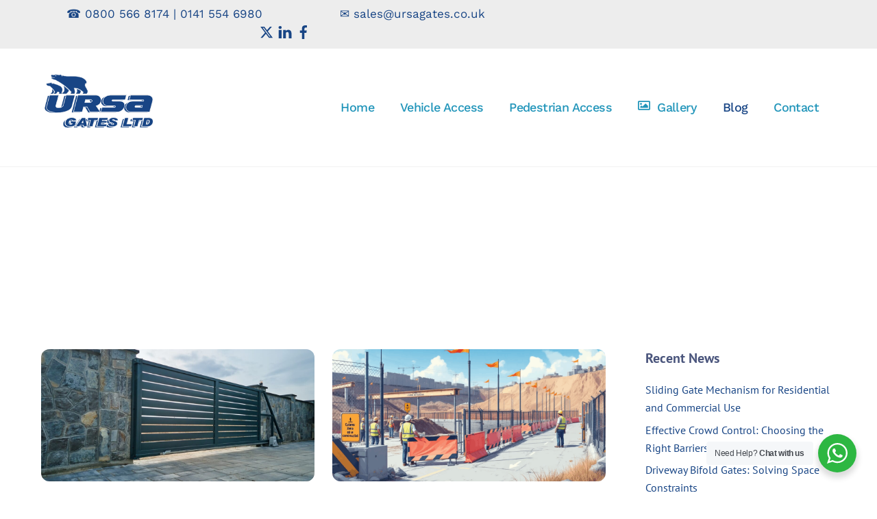

--- FILE ---
content_type: text/html; charset=UTF-8
request_url: https://www.ursagates.co.uk/Blog/?tag=6
body_size: 16679
content:
<!DOCTYPE html>
<html lang="en-GB">
<head><meta charset="UTF-8"><meta name="viewport" content="width=device-width, initial-scale=1, minimum-scale=1"><style id="tb_inline_styles" data-no-optimize="1">.tb_animation_on{overflow-x:hidden}.themify_builder .wow{visibility:hidden;animation-fill-mode:both}[data-tf-animation]{will-change:transform,opacity,visibility}.themify_builder .tf_lax_done{transition-duration:.8s;transition-timing-function:cubic-bezier(.165,.84,.44,1)}[data-sticky-active].tb_sticky_scroll_active{z-index:1}[data-sticky-active].tb_sticky_scroll_active .hide-on-stick{display:none}@media(min-width:1281px){.hide-desktop{width:0!important;height:0!important;padding:0!important;visibility:hidden!important;margin:0!important;display:table-column!important;background:0!important;content-visibility:hidden;overflow:hidden!important}}@media(min-width:769px) and (max-width:1280px){.hide-tablet_landscape{width:0!important;height:0!important;padding:0!important;visibility:hidden!important;margin:0!important;display:table-column!important;background:0!important;content-visibility:hidden;overflow:hidden!important}}@media(min-width:681px) and (max-width:768px){.hide-tablet{width:0!important;height:0!important;padding:0!important;visibility:hidden!important;margin:0!important;display:table-column!important;background:0!important;content-visibility:hidden;overflow:hidden!important}}@media(max-width:680px){.hide-mobile{width:0!important;height:0!important;padding:0!important;visibility:hidden!important;margin:0!important;display:table-column!important;background:0!important;content-visibility:hidden;overflow:hidden!important}}@media(max-width:768px){div.module-gallery-grid{--galn:var(--galt)}}@media(max-width:680px){
 .themify_map.tf_map_loaded{width:100%!important}
 .ui.builder_button,.ui.nav li a{padding:.525em 1.15em}
 .fullheight>.row_inner:not(.tb_col_count_1){min-height:0}
 div.module-gallery-grid{--galn:var(--galm);gap:8px}
 }</style><noscript><style>.themify_builder .wow,.wow .tf_lazy{visibility:visible!important}</style></noscript> <style id="tf_lazy_style" data-no-optimize="1">
 .tf_svg_lazy{
 content-visibility:auto;
 background-size:100% 25%!important;
 background-repeat:no-repeat!important;
 background-position:0 0, 0 33.4%,0 66.6%,0 100%!important;
 transition:filter .3s linear!important;
 filter:blur(25px)!important; transform:translateZ(0)
 }
 .tf_svg_lazy_loaded{
 filter:blur(0)!important
 }
 [data-lazy]:is(.module,.module_row:not(.tb_first)),.module[data-lazy] .ui,.module_row[data-lazy]:not(.tb_first):is(>.row_inner,.module_column[data-lazy],.module_subrow[data-lazy]){
 background-image:none!important
 }
 </style><noscript><style>
 .tf_svg_lazy{
 display:none!important
 }
 </style></noscript><style id="tf_lazy_common" data-no-optimize="1">
 img{
 max-width:100%;
 height:auto
 }
 :where(.tf_in_flx,.tf_flx){display:inline-flex;flex-wrap:wrap;place-items:center}
 .tf_fa,:is(em,i) tf-lottie{display:inline-block;vertical-align:middle}:is(em,i) tf-lottie{width:1.5em;height:1.5em}.tf_fa{width:1em;height:1em;stroke-width:0;stroke:currentColor;overflow:visible;fill:currentColor;pointer-events:none;text-rendering:optimizeSpeed;buffered-rendering:static}#tf_svg symbol{overflow:visible}:where(.tf_lazy){position:relative;visibility:visible;display:block;opacity:.3}.wow .tf_lazy:not(.tf_swiper-slide){visibility:hidden;opacity:1}div.tf_audio_lazy audio{visibility:hidden;height:0;display:inline}.mejs-container{visibility:visible}.tf_iframe_lazy{transition:opacity .3s ease-in-out;min-height:10px}:where(.tf_flx),.tf_swiper-wrapper{display:flex}.tf_swiper-slide{flex-shrink:0;opacity:0;width:100%;height:100%}.tf_swiper-wrapper>br,.tf_lazy.tf_swiper-wrapper .tf_lazy:after,.tf_lazy.tf_swiper-wrapper .tf_lazy:before{display:none}.tf_lazy:after,.tf_lazy:before{content:'';display:inline-block;position:absolute;width:10px!important;height:10px!important;margin:0 3px;top:50%!important;inset-inline:auto 50%!important;border-radius:100%;background-color:currentColor;visibility:visible;animation:tf-hrz-loader infinite .75s cubic-bezier(.2,.68,.18,1.08)}.tf_lazy:after{width:6px!important;height:6px!important;inset-inline:50% auto!important;margin-top:3px;animation-delay:-.4s}@keyframes tf-hrz-loader{0%,100%{transform:scale(1);opacity:1}50%{transform:scale(.1);opacity:.6}}.tf_lazy_lightbox{position:fixed;background:rgba(11,11,11,.8);color:#ccc;top:0;left:0;display:flex;align-items:center;justify-content:center;z-index:999}.tf_lazy_lightbox .tf_lazy:after,.tf_lazy_lightbox .tf_lazy:before{background:#fff}.tf_vd_lazy,tf-lottie{display:flex;flex-wrap:wrap}tf-lottie{aspect-ratio:1.777}.tf_w.tf_vd_lazy video{width:100%;height:auto;position:static;object-fit:cover}
 </style><link type="image/png" href="https://robo.snobmonkey.com/wp-content/uploads/2024/08/favicon-32x32-1.png" rel="apple-touch-icon" /><link type="image/png" href="https://robo.snobmonkey.com/wp-content/uploads/2024/08/favicon-32x32-1.png" rel="icon" /><meta name='robots' content='index, follow, max-image-preview:large, max-snippet:-1, max-video-preview:-1' /><style>img:is([sizes="auto" i], [sizes^="auto," i]) { contain-intrinsic-size: 3000px 1500px }</style><title>Blog | URSA GATES automatic electric gates glasgow</title><link rel="canonical" href="https://www.ursagates.co.uk/blog/" /><link rel="next" href="https://www.ursagates.co.uk/blog/page/2/" /><meta property="og:locale" content="en_GB" /><meta property="og:type" content="article" /><meta property="og:title" content="Blog | URSA GATES automatic electric gates glasgow" /><meta property="og:description" content="&nbsp;" /><meta property="og:url" content="https://www.ursagates.co.uk/blog/" /><meta property="og:site_name" content="URSA GATES automatic electric gates glasgow" /><meta property="og:image" content="https://www.ursagates.co.uk/wp-content/uploads/2024/07/ursa.png" /><meta property="og:image:width" content="266" /><meta property="og:image:height" content="150" /><meta property="og:image:type" content="image/png" /><meta name="twitter:card" content="summary_large_image" /><meta name="twitter:site" content="@ursagates" /><script type="application/ld+json" class="yoast-schema-graph">{"@context":"https://schema.org","@graph":[{"@type":["WebPage","CollectionPage"],"@id":"https://www.ursagates.co.uk/blog/","url":"https://www.ursagates.co.uk/blog/","name":"Blog | URSA GATES automatic electric gates glasgow","isPartOf":{"@id":"https://www.ursagates.co.uk/#website"},"datePublished":"2018-08-08T11:29:35+00:00","dateModified":"2024-09-19T11:32:42+00:00","breadcrumb":{"@id":"https://www.ursagates.co.uk/blog/#breadcrumb"},"inLanguage":"en-GB"},{"@type":"BreadcrumbList","@id":"https://www.ursagates.co.uk/blog/#breadcrumb","itemListElement":[{"@type":"ListItem","position":1,"name":"Home","item":"https://www.ursagates.co.uk/"},{"@type":"ListItem","position":2,"name":"Blog"}]},{"@type":"WebSite","@id":"https://www.ursagates.co.uk/#website","url":"https://www.ursagates.co.uk/","name":"URSA GATES LTD","description":"","publisher":{"@id":"https://www.ursagates.co.uk/#organization"},"potentialAction":[{"@type":"SearchAction","target":{"@type":"EntryPoint","urlTemplate":"https://www.ursagates.co.uk/?s={search_term_string}"},"query-input":{"@type":"PropertyValueSpecification","valueRequired":true,"valueName":"search_term_string"}}],"inLanguage":"en-GB"},{"@type":"Organization","@id":"https://www.ursagates.co.uk/#organization","name":"URSA GATES LTD","url":"https://www.ursagates.co.uk/","logo":{"@type":"ImageObject","inLanguage":"en-GB","@id":"https://www.ursagates.co.uk/#/schema/logo/image/","url":"https://www.ursagates.co.uk/wp-content/uploads/2024/07/ursa.png","contentUrl":"https://www.ursagates.co.uk/wp-content/uploads/2024/07/ursa.png","width":266,"height":150,"caption":"URSA GATES LTD"},"image":{"@id":"https://www.ursagates.co.uk/#/schema/logo/image/"},"sameAs":["https://www.facebook.com/UrsaGates/","https://x.com/ursagates","https://www.linkedin.com/company/ursa-gates/"]}]}</script><link rel="alternate" type="application/rss+xml" title="URSA GATES automatic electric gates glasgow &raquo; Feed" href="https://www.ursagates.co.uk/feed/" />
<link rel="alternate" type="application/rss+xml" title="URSA GATES automatic electric gates glasgow &raquo; Comments Feed" href="https://www.ursagates.co.uk/comments/feed/" />
<link rel="preload" href="https://www.ursagates.co.uk/wp-content/plugins/wp-whatsapp/assets/dist/css/style.css?ver=6.8.3" as="style"><link rel='stylesheet' id='nta-css-popup-css' href='https://www.ursagates.co.uk/wp-content/plugins/wp-whatsapp/assets/dist/css/style.css?ver=6.8.3' media='all' />
<style id='global-styles-inline-css'>
:root{--wp--preset--aspect-ratio--square: 1;--wp--preset--aspect-ratio--4-3: 4/3;--wp--preset--aspect-ratio--3-4: 3/4;--wp--preset--aspect-ratio--3-2: 3/2;--wp--preset--aspect-ratio--2-3: 2/3;--wp--preset--aspect-ratio--16-9: 16/9;--wp--preset--aspect-ratio--9-16: 9/16;--wp--preset--color--black: #000000;--wp--preset--color--cyan-bluish-gray: #abb8c3;--wp--preset--color--white: #ffffff;--wp--preset--color--pale-pink: #f78da7;--wp--preset--color--vivid-red: #cf2e2e;--wp--preset--color--luminous-vivid-orange: #ff6900;--wp--preset--color--luminous-vivid-amber: #fcb900;--wp--preset--color--light-green-cyan: #7bdcb5;--wp--preset--color--vivid-green-cyan: #00d084;--wp--preset--color--pale-cyan-blue: #8ed1fc;--wp--preset--color--vivid-cyan-blue: #0693e3;--wp--preset--color--vivid-purple: #9b51e0;--wp--preset--gradient--vivid-cyan-blue-to-vivid-purple: linear-gradient(135deg,rgba(6,147,227,1) 0%,rgb(155,81,224) 100%);--wp--preset--gradient--light-green-cyan-to-vivid-green-cyan: linear-gradient(135deg,rgb(122,220,180) 0%,rgb(0,208,130) 100%);--wp--preset--gradient--luminous-vivid-amber-to-luminous-vivid-orange: linear-gradient(135deg,rgba(252,185,0,1) 0%,rgba(255,105,0,1) 100%);--wp--preset--gradient--luminous-vivid-orange-to-vivid-red: linear-gradient(135deg,rgba(255,105,0,1) 0%,rgb(207,46,46) 100%);--wp--preset--gradient--very-light-gray-to-cyan-bluish-gray: linear-gradient(135deg,rgb(238,238,238) 0%,rgb(169,184,195) 100%);--wp--preset--gradient--cool-to-warm-spectrum: linear-gradient(135deg,rgb(74,234,220) 0%,rgb(151,120,209) 20%,rgb(207,42,186) 40%,rgb(238,44,130) 60%,rgb(251,105,98) 80%,rgb(254,248,76) 100%);--wp--preset--gradient--blush-light-purple: linear-gradient(135deg,rgb(255,206,236) 0%,rgb(152,150,240) 100%);--wp--preset--gradient--blush-bordeaux: linear-gradient(135deg,rgb(254,205,165) 0%,rgb(254,45,45) 50%,rgb(107,0,62) 100%);--wp--preset--gradient--luminous-dusk: linear-gradient(135deg,rgb(255,203,112) 0%,rgb(199,81,192) 50%,rgb(65,88,208) 100%);--wp--preset--gradient--pale-ocean: linear-gradient(135deg,rgb(255,245,203) 0%,rgb(182,227,212) 50%,rgb(51,167,181) 100%);--wp--preset--gradient--electric-grass: linear-gradient(135deg,rgb(202,248,128) 0%,rgb(113,206,126) 100%);--wp--preset--gradient--midnight: linear-gradient(135deg,rgb(2,3,129) 0%,rgb(40,116,252) 100%);--wp--preset--font-size--small: 13px;--wp--preset--font-size--medium: clamp(14px, 0.875rem + ((1vw - 3.2px) * 0.469), 20px);--wp--preset--font-size--large: clamp(22.041px, 1.378rem + ((1vw - 3.2px) * 1.091), 36px);--wp--preset--font-size--x-large: clamp(25.014px, 1.563rem + ((1vw - 3.2px) * 1.327), 42px);--wp--preset--font-family--system-font: -apple-system,BlinkMacSystemFont,"Segoe UI",Roboto,Oxygen-Sans,Ubuntu,Cantarell,"Helvetica Neue",sans-serif;--wp--preset--spacing--20: 0.44rem;--wp--preset--spacing--30: 0.67rem;--wp--preset--spacing--40: 1rem;--wp--preset--spacing--50: 1.5rem;--wp--preset--spacing--60: 2.25rem;--wp--preset--spacing--70: 3.38rem;--wp--preset--spacing--80: 5.06rem;--wp--preset--shadow--natural: 6px 6px 9px rgba(0, 0, 0, 0.2);--wp--preset--shadow--deep: 12px 12px 50px rgba(0, 0, 0, 0.4);--wp--preset--shadow--sharp: 6px 6px 0px rgba(0, 0, 0, 0.2);--wp--preset--shadow--outlined: 6px 6px 0px -3px rgba(255, 255, 255, 1), 6px 6px rgba(0, 0, 0, 1);--wp--preset--shadow--crisp: 6px 6px 0px rgba(0, 0, 0, 1);}:where(body) { margin: 0; }.wp-site-blocks > .alignleft { float: left; margin-right: 2em; }.wp-site-blocks > .alignright { float: right; margin-left: 2em; }.wp-site-blocks > .aligncenter { justify-content: center; margin-left: auto; margin-right: auto; }:where(.wp-site-blocks) > * { margin-block-start: 24px; margin-block-end: 0; }:where(.wp-site-blocks) > :first-child { margin-block-start: 0; }:where(.wp-site-blocks) > :last-child { margin-block-end: 0; }:root { --wp--style--block-gap: 24px; }:root :where(.is-layout-flow) > :first-child{margin-block-start: 0;}:root :where(.is-layout-flow) > :last-child{margin-block-end: 0;}:root :where(.is-layout-flow) > *{margin-block-start: 24px;margin-block-end: 0;}:root :where(.is-layout-constrained) > :first-child{margin-block-start: 0;}:root :where(.is-layout-constrained) > :last-child{margin-block-end: 0;}:root :where(.is-layout-constrained) > *{margin-block-start: 24px;margin-block-end: 0;}:root :where(.is-layout-flex){gap: 24px;}:root :where(.is-layout-grid){gap: 24px;}.is-layout-flow > .alignleft{float: left;margin-inline-start: 0;margin-inline-end: 2em;}.is-layout-flow > .alignright{float: right;margin-inline-start: 2em;margin-inline-end: 0;}.is-layout-flow > .aligncenter{margin-left: auto !important;margin-right: auto !important;}.is-layout-constrained > .alignleft{float: left;margin-inline-start: 0;margin-inline-end: 2em;}.is-layout-constrained > .alignright{float: right;margin-inline-start: 2em;margin-inline-end: 0;}.is-layout-constrained > .aligncenter{margin-left: auto !important;margin-right: auto !important;}.is-layout-constrained > :where(:not(.alignleft):not(.alignright):not(.alignfull)){margin-left: auto !important;margin-right: auto !important;}body .is-layout-flex{display: flex;}.is-layout-flex{flex-wrap: wrap;align-items: center;}.is-layout-flex > :is(*, div){margin: 0;}body .is-layout-grid{display: grid;}.is-layout-grid > :is(*, div){margin: 0;}body{font-family: var(--wp--preset--font-family--system-font);font-size: var(--wp--preset--font-size--medium);line-height: 1.6;padding-top: 0px;padding-right: 0px;padding-bottom: 0px;padding-left: 0px;}a:where(:not(.wp-element-button)){text-decoration: underline;}:root :where(.wp-element-button, .wp-block-button__link){background-color: #32373c;border-width: 0;color: #fff;font-family: inherit;font-size: inherit;line-height: inherit;padding: calc(0.667em + 2px) calc(1.333em + 2px);text-decoration: none;}.has-black-color{color: var(--wp--preset--color--black) !important;}.has-cyan-bluish-gray-color{color: var(--wp--preset--color--cyan-bluish-gray) !important;}.has-white-color{color: var(--wp--preset--color--white) !important;}.has-pale-pink-color{color: var(--wp--preset--color--pale-pink) !important;}.has-vivid-red-color{color: var(--wp--preset--color--vivid-red) !important;}.has-luminous-vivid-orange-color{color: var(--wp--preset--color--luminous-vivid-orange) !important;}.has-luminous-vivid-amber-color{color: var(--wp--preset--color--luminous-vivid-amber) !important;}.has-light-green-cyan-color{color: var(--wp--preset--color--light-green-cyan) !important;}.has-vivid-green-cyan-color{color: var(--wp--preset--color--vivid-green-cyan) !important;}.has-pale-cyan-blue-color{color: var(--wp--preset--color--pale-cyan-blue) !important;}.has-vivid-cyan-blue-color{color: var(--wp--preset--color--vivid-cyan-blue) !important;}.has-vivid-purple-color{color: var(--wp--preset--color--vivid-purple) !important;}.has-black-background-color{background-color: var(--wp--preset--color--black) !important;}.has-cyan-bluish-gray-background-color{background-color: var(--wp--preset--color--cyan-bluish-gray) !important;}.has-white-background-color{background-color: var(--wp--preset--color--white) !important;}.has-pale-pink-background-color{background-color: var(--wp--preset--color--pale-pink) !important;}.has-vivid-red-background-color{background-color: var(--wp--preset--color--vivid-red) !important;}.has-luminous-vivid-orange-background-color{background-color: var(--wp--preset--color--luminous-vivid-orange) !important;}.has-luminous-vivid-amber-background-color{background-color: var(--wp--preset--color--luminous-vivid-amber) !important;}.has-light-green-cyan-background-color{background-color: var(--wp--preset--color--light-green-cyan) !important;}.has-vivid-green-cyan-background-color{background-color: var(--wp--preset--color--vivid-green-cyan) !important;}.has-pale-cyan-blue-background-color{background-color: var(--wp--preset--color--pale-cyan-blue) !important;}.has-vivid-cyan-blue-background-color{background-color: var(--wp--preset--color--vivid-cyan-blue) !important;}.has-vivid-purple-background-color{background-color: var(--wp--preset--color--vivid-purple) !important;}.has-black-border-color{border-color: var(--wp--preset--color--black) !important;}.has-cyan-bluish-gray-border-color{border-color: var(--wp--preset--color--cyan-bluish-gray) !important;}.has-white-border-color{border-color: var(--wp--preset--color--white) !important;}.has-pale-pink-border-color{border-color: var(--wp--preset--color--pale-pink) !important;}.has-vivid-red-border-color{border-color: var(--wp--preset--color--vivid-red) !important;}.has-luminous-vivid-orange-border-color{border-color: var(--wp--preset--color--luminous-vivid-orange) !important;}.has-luminous-vivid-amber-border-color{border-color: var(--wp--preset--color--luminous-vivid-amber) !important;}.has-light-green-cyan-border-color{border-color: var(--wp--preset--color--light-green-cyan) !important;}.has-vivid-green-cyan-border-color{border-color: var(--wp--preset--color--vivid-green-cyan) !important;}.has-pale-cyan-blue-border-color{border-color: var(--wp--preset--color--pale-cyan-blue) !important;}.has-vivid-cyan-blue-border-color{border-color: var(--wp--preset--color--vivid-cyan-blue) !important;}.has-vivid-purple-border-color{border-color: var(--wp--preset--color--vivid-purple) !important;}.has-vivid-cyan-blue-to-vivid-purple-gradient-background{background: var(--wp--preset--gradient--vivid-cyan-blue-to-vivid-purple) !important;}.has-light-green-cyan-to-vivid-green-cyan-gradient-background{background: var(--wp--preset--gradient--light-green-cyan-to-vivid-green-cyan) !important;}.has-luminous-vivid-amber-to-luminous-vivid-orange-gradient-background{background: var(--wp--preset--gradient--luminous-vivid-amber-to-luminous-vivid-orange) !important;}.has-luminous-vivid-orange-to-vivid-red-gradient-background{background: var(--wp--preset--gradient--luminous-vivid-orange-to-vivid-red) !important;}.has-very-light-gray-to-cyan-bluish-gray-gradient-background{background: var(--wp--preset--gradient--very-light-gray-to-cyan-bluish-gray) !important;}.has-cool-to-warm-spectrum-gradient-background{background: var(--wp--preset--gradient--cool-to-warm-spectrum) !important;}.has-blush-light-purple-gradient-background{background: var(--wp--preset--gradient--blush-light-purple) !important;}.has-blush-bordeaux-gradient-background{background: var(--wp--preset--gradient--blush-bordeaux) !important;}.has-luminous-dusk-gradient-background{background: var(--wp--preset--gradient--luminous-dusk) !important;}.has-pale-ocean-gradient-background{background: var(--wp--preset--gradient--pale-ocean) !important;}.has-electric-grass-gradient-background{background: var(--wp--preset--gradient--electric-grass) !important;}.has-midnight-gradient-background{background: var(--wp--preset--gradient--midnight) !important;}.has-small-font-size{font-size: var(--wp--preset--font-size--small) !important;}.has-medium-font-size{font-size: var(--wp--preset--font-size--medium) !important;}.has-large-font-size{font-size: var(--wp--preset--font-size--large) !important;}.has-x-large-font-size{font-size: var(--wp--preset--font-size--x-large) !important;}.has-system-font-font-family{font-family: var(--wp--preset--font-family--system-font) !important;}
:root :where(.wp-block-pullquote){font-size: clamp(0.984em, 0.984rem + ((1vw - 0.2em) * 0.645), 1.5em);line-height: 1.6;}
</style>
<script src="https://www.ursagates.co.uk/wp-includes/js/jquery/jquery.min.js?ver=3.7.1" id="jquery-core-js"></script>
<script src="https://www.ursagates.co.uk/wp-includes/js/jquery/jquery-migrate.min.js?ver=3.4.1" id="jquery-migrate-js"></script>
<link rel="https://api.w.org/" href="https://www.ursagates.co.uk/wp-json/" /><link rel="EditURI" type="application/rsd+xml" title="RSD" href="https://www.ursagates.co.uk/xmlrpc.php?rsd" />
<meta name="generator" content="WordPress 6.8.3" /><script>(function(w,d,s,l,i){w[l]=w[l]||[];w[l].push({'gtm.start':
new Date().getTime(),event:'gtm.js'});var f=d.getElementsByTagName(s)[0],
j=d.createElement(s),dl=l!='dataLayer'?'&l='+l:'';j.async=true;j.src=
'https://www.googletagmanager.com/gtm.js?id='+i+dl;f.parentNode.insertBefore(j,f);
})(window,document,'script','dataLayer','GTM-KSDH4CBS');</script><style>@keyframes themifyAnimatedBG{
 0%{background-color:#33baab}100%{background-color:#e33b9e}50%{background-color:#4961d7}33.3%{background-color:#2ea85c}25%{background-color:#2bb8ed}20%{background-color:#dd5135}
 }
 .module_row.animated-bg{
 animation:themifyAnimatedBG 30000ms infinite alternate
 }</style><link rel="prefetch" href="https://www.ursagates.co.uk/wp-content/themes/themify-ultra/js/themify-script.js?ver=8.0.6" as="script" fetchpriority="low"><link rel="prefetch" href="https://www.ursagates.co.uk/wp-content/themes/themify-ultra/themify/js/modules/themify-sidemenu.js?ver=8.1.8" as="script" fetchpriority="low"><link rel="preload" href="https://www.ursagates.co.uk/wp-content/uploads/2024/07/ursa.png" as="image"><link rel="prefetch" href="https://www.ursagates.co.uk/wp-content/themes/themify-ultra/themify/js/modules/isotop.js?ver=8.1.8" as="script" fetchpriority="low"><style id="tf_gf_fonts_style">@font-face{font-family:'PT Sans';font-style:italic;font-display:swap;src:url(https://fonts.gstatic.com/s/ptsans/v17/jizYRExUiTo99u79D0e0ysmIEDQ.woff2) format('woff2');unicode-range:U+0460-052F,U+1C80-1C8A,U+20B4,U+2DE0-2DFF,U+A640-A69F,U+FE2E-FE2F;}@font-face{font-family:'PT Sans';font-style:italic;font-display:swap;src:url(https://fonts.gstatic.com/s/ptsans/v17/jizYRExUiTo99u79D0e0w8mIEDQ.woff2) format('woff2');unicode-range:U+0301,U+0400-045F,U+0490-0491,U+04B0-04B1,U+2116;}@font-face{font-family:'PT Sans';font-style:italic;font-display:swap;src:url(https://fonts.gstatic.com/s/ptsans/v17/jizYRExUiTo99u79D0e0ycmIEDQ.woff2) format('woff2');unicode-range:U+0100-02BA,U+02BD-02C5,U+02C7-02CC,U+02CE-02D7,U+02DD-02FF,U+0304,U+0308,U+0329,U+1D00-1DBF,U+1E00-1E9F,U+1EF2-1EFF,U+2020,U+20A0-20AB,U+20AD-20C0,U+2113,U+2C60-2C7F,U+A720-A7FF;}@font-face{font-family:'PT Sans';font-style:italic;font-display:swap;src:url(https://fonts.gstatic.com/s/ptsans/v17/jizYRExUiTo99u79D0e0x8mI.woff2) format('woff2');unicode-range:U+0000-00FF,U+0131,U+0152-0153,U+02BB-02BC,U+02C6,U+02DA,U+02DC,U+0304,U+0308,U+0329,U+2000-206F,U+20AC,U+2122,U+2191,U+2193,U+2212,U+2215,U+FEFF,U+FFFD;}@font-face{font-family:'PT Sans';font-style:italic;font-weight:700;font-display:swap;src:url(https://fonts.gstatic.com/s/ptsans/v17/jizdRExUiTo99u79D0e8fOydIhUdwzM.woff2) format('woff2');unicode-range:U+0460-052F,U+1C80-1C8A,U+20B4,U+2DE0-2DFF,U+A640-A69F,U+FE2E-FE2F;}@font-face{font-family:'PT Sans';font-style:italic;font-weight:700;font-display:swap;src:url(https://fonts.gstatic.com/s/ptsans/v17/jizdRExUiTo99u79D0e8fOydKxUdwzM.woff2) format('woff2');unicode-range:U+0301,U+0400-045F,U+0490-0491,U+04B0-04B1,U+2116;}@font-face{font-family:'PT Sans';font-style:italic;font-weight:700;font-display:swap;src:url(https://fonts.gstatic.com/s/ptsans/v17/jizdRExUiTo99u79D0e8fOydIRUdwzM.woff2) format('woff2');unicode-range:U+0100-02BA,U+02BD-02C5,U+02C7-02CC,U+02CE-02D7,U+02DD-02FF,U+0304,U+0308,U+0329,U+1D00-1DBF,U+1E00-1E9F,U+1EF2-1EFF,U+2020,U+20A0-20AB,U+20AD-20C0,U+2113,U+2C60-2C7F,U+A720-A7FF;}@font-face{font-family:'PT Sans';font-style:italic;font-weight:700;font-display:swap;src:url(https://fonts.gstatic.com/s/ptsans/v17/jizdRExUiTo99u79D0e8fOydLxUd.woff2) format('woff2');unicode-range:U+0000-00FF,U+0131,U+0152-0153,U+02BB-02BC,U+02C6,U+02DA,U+02DC,U+0304,U+0308,U+0329,U+2000-206F,U+20AC,U+2122,U+2191,U+2193,U+2212,U+2215,U+FEFF,U+FFFD;}@font-face{font-family:'PT Sans';font-display:swap;src:url(https://fonts.gstatic.com/s/ptsans/v17/jizaRExUiTo99u79D0-ExdGM.woff2) format('woff2');unicode-range:U+0460-052F,U+1C80-1C8A,U+20B4,U+2DE0-2DFF,U+A640-A69F,U+FE2E-FE2F;}@font-face{font-family:'PT Sans';font-display:swap;src:url(https://fonts.gstatic.com/s/ptsans/v17/jizaRExUiTo99u79D0aExdGM.woff2) format('woff2');unicode-range:U+0301,U+0400-045F,U+0490-0491,U+04B0-04B1,U+2116;}@font-face{font-family:'PT Sans';font-display:swap;src:url(https://fonts.gstatic.com/s/ptsans/v17/jizaRExUiTo99u79D0yExdGM.woff2) format('woff2');unicode-range:U+0100-02BA,U+02BD-02C5,U+02C7-02CC,U+02CE-02D7,U+02DD-02FF,U+0304,U+0308,U+0329,U+1D00-1DBF,U+1E00-1E9F,U+1EF2-1EFF,U+2020,U+20A0-20AB,U+20AD-20C0,U+2113,U+2C60-2C7F,U+A720-A7FF;}@font-face{font-family:'PT Sans';font-display:swap;src:url(https://fonts.gstatic.com/s/ptsans/v17/jizaRExUiTo99u79D0KExQ.woff2) format('woff2');unicode-range:U+0000-00FF,U+0131,U+0152-0153,U+02BB-02BC,U+02C6,U+02DA,U+02DC,U+0304,U+0308,U+0329,U+2000-206F,U+20AC,U+2122,U+2191,U+2193,U+2212,U+2215,U+FEFF,U+FFFD;}@font-face{font-family:'PT Sans';font-weight:700;font-display:swap;src:url(https://fonts.gstatic.com/s/ptsans/v17/jizfRExUiTo99u79B_mh0OOtLQ0Z.woff2) format('woff2');unicode-range:U+0460-052F,U+1C80-1C8A,U+20B4,U+2DE0-2DFF,U+A640-A69F,U+FE2E-FE2F;}@font-face{font-family:'PT Sans';font-weight:700;font-display:swap;src:url(https://fonts.gstatic.com/s/ptsans/v17/jizfRExUiTo99u79B_mh0OqtLQ0Z.woff2) format('woff2');unicode-range:U+0301,U+0400-045F,U+0490-0491,U+04B0-04B1,U+2116;}@font-face{font-family:'PT Sans';font-weight:700;font-display:swap;src:url(https://fonts.gstatic.com/s/ptsans/v17/jizfRExUiTo99u79B_mh0OCtLQ0Z.woff2) format('woff2');unicode-range:U+0100-02BA,U+02BD-02C5,U+02C7-02CC,U+02CE-02D7,U+02DD-02FF,U+0304,U+0308,U+0329,U+1D00-1DBF,U+1E00-1E9F,U+1EF2-1EFF,U+2020,U+20A0-20AB,U+20AD-20C0,U+2113,U+2C60-2C7F,U+A720-A7FF;}@font-face{font-family:'PT Sans';font-weight:700;font-display:swap;src:url(https://fonts.gstatic.com/s/ptsans/v17/jizfRExUiTo99u79B_mh0O6tLQ.woff2) format('woff2');unicode-range:U+0000-00FF,U+0131,U+0152-0153,U+02BB-02BC,U+02C6,U+02DA,U+02DC,U+0304,U+0308,U+0329,U+2000-206F,U+20AC,U+2122,U+2191,U+2193,U+2212,U+2215,U+FEFF,U+FFFD;}@font-face{font-family:'Work Sans';font-style:italic;font-display:swap;src:url(https://fonts.gstatic.com/s/worksans/v23/QGYqz_wNahGAdqQ43Rh_eZDkv_1w4A.woff2) format('woff2');unicode-range:U+0102-0103,U+0110-0111,U+0128-0129,U+0168-0169,U+01A0-01A1,U+01AF-01B0,U+0300-0301,U+0303-0304,U+0308-0309,U+0323,U+0329,U+1EA0-1EF9,U+20AB;}@font-face{font-family:'Work Sans';font-style:italic;font-display:swap;src:url(https://fonts.gstatic.com/s/worksans/v23/QGYqz_wNahGAdqQ43Rh_eZDlv_1w4A.woff2) format('woff2');unicode-range:U+0100-02BA,U+02BD-02C5,U+02C7-02CC,U+02CE-02D7,U+02DD-02FF,U+0304,U+0308,U+0329,U+1D00-1DBF,U+1E00-1E9F,U+1EF2-1EFF,U+2020,U+20A0-20AB,U+20AD-20C0,U+2113,U+2C60-2C7F,U+A720-A7FF;}@font-face{font-family:'Work Sans';font-style:italic;font-display:swap;src:url(https://fonts.gstatic.com/s/worksans/v23/QGYqz_wNahGAdqQ43Rh_eZDrv_0.woff2) format('woff2');unicode-range:U+0000-00FF,U+0131,U+0152-0153,U+02BB-02BC,U+02C6,U+02DA,U+02DC,U+0304,U+0308,U+0329,U+2000-206F,U+20AC,U+2122,U+2191,U+2193,U+2212,U+2215,U+FEFF,U+FFFD;}@font-face{font-family:'Work Sans';font-style:italic;font-weight:500;font-display:swap;src:url(https://fonts.gstatic.com/s/worksans/v23/QGYqz_wNahGAdqQ43Rh_eZDkv_1w4A.woff2) format('woff2');unicode-range:U+0102-0103,U+0110-0111,U+0128-0129,U+0168-0169,U+01A0-01A1,U+01AF-01B0,U+0300-0301,U+0303-0304,U+0308-0309,U+0323,U+0329,U+1EA0-1EF9,U+20AB;}@font-face{font-family:'Work Sans';font-style:italic;font-weight:500;font-display:swap;src:url(https://fonts.gstatic.com/s/worksans/v23/QGYqz_wNahGAdqQ43Rh_eZDlv_1w4A.woff2) format('woff2');unicode-range:U+0100-02BA,U+02BD-02C5,U+02C7-02CC,U+02CE-02D7,U+02DD-02FF,U+0304,U+0308,U+0329,U+1D00-1DBF,U+1E00-1E9F,U+1EF2-1EFF,U+2020,U+20A0-20AB,U+20AD-20C0,U+2113,U+2C60-2C7F,U+A720-A7FF;}@font-face{font-family:'Work Sans';font-style:italic;font-weight:500;font-display:swap;src:url(https://fonts.gstatic.com/s/worksans/v23/QGYqz_wNahGAdqQ43Rh_eZDrv_0.woff2) format('woff2');unicode-range:U+0000-00FF,U+0131,U+0152-0153,U+02BB-02BC,U+02C6,U+02DA,U+02DC,U+0304,U+0308,U+0329,U+2000-206F,U+20AC,U+2122,U+2191,U+2193,U+2212,U+2215,U+FEFF,U+FFFD;}@font-face{font-family:'Work Sans';font-display:swap;src:url(https://fonts.gstatic.com/s/worksans/v23/QGYsz_wNahGAdqQ43Rh_c6Dpp_k.woff2) format('woff2');unicode-range:U+0102-0103,U+0110-0111,U+0128-0129,U+0168-0169,U+01A0-01A1,U+01AF-01B0,U+0300-0301,U+0303-0304,U+0308-0309,U+0323,U+0329,U+1EA0-1EF9,U+20AB;}@font-face{font-family:'Work Sans';font-display:swap;src:url(https://fonts.gstatic.com/s/worksans/v23/QGYsz_wNahGAdqQ43Rh_cqDpp_k.woff2) format('woff2');unicode-range:U+0100-02BA,U+02BD-02C5,U+02C7-02CC,U+02CE-02D7,U+02DD-02FF,U+0304,U+0308,U+0329,U+1D00-1DBF,U+1E00-1E9F,U+1EF2-1EFF,U+2020,U+20A0-20AB,U+20AD-20C0,U+2113,U+2C60-2C7F,U+A720-A7FF;}@font-face{font-family:'Work Sans';font-display:swap;src:url(https://fonts.gstatic.com/s/worksans/v23/QGYsz_wNahGAdqQ43Rh_fKDp.woff2) format('woff2');unicode-range:U+0000-00FF,U+0131,U+0152-0153,U+02BB-02BC,U+02C6,U+02DA,U+02DC,U+0304,U+0308,U+0329,U+2000-206F,U+20AC,U+2122,U+2191,U+2193,U+2212,U+2215,U+FEFF,U+FFFD;}@font-face{font-family:'Work Sans';font-weight:500;font-display:swap;src:url(https://fonts.gstatic.com/s/worksans/v23/QGYsz_wNahGAdqQ43Rh_c6Dpp_k.woff2) format('woff2');unicode-range:U+0102-0103,U+0110-0111,U+0128-0129,U+0168-0169,U+01A0-01A1,U+01AF-01B0,U+0300-0301,U+0303-0304,U+0308-0309,U+0323,U+0329,U+1EA0-1EF9,U+20AB;}@font-face{font-family:'Work Sans';font-weight:500;font-display:swap;src:url(https://fonts.gstatic.com/s/worksans/v23/QGYsz_wNahGAdqQ43Rh_cqDpp_k.woff2) format('woff2');unicode-range:U+0100-02BA,U+02BD-02C5,U+02C7-02CC,U+02CE-02D7,U+02DD-02FF,U+0304,U+0308,U+0329,U+1D00-1DBF,U+1E00-1E9F,U+1EF2-1EFF,U+2020,U+20A0-20AB,U+20AD-20C0,U+2113,U+2C60-2C7F,U+A720-A7FF;}@font-face{font-family:'Work Sans';font-weight:500;font-display:swap;src:url(https://fonts.gstatic.com/s/worksans/v23/QGYsz_wNahGAdqQ43Rh_fKDp.woff2) format('woff2');unicode-range:U+0000-00FF,U+0131,U+0152-0153,U+02BB-02BC,U+02C6,U+02DA,U+02DC,U+0304,U+0308,U+0329,U+2000-206F,U+20AC,U+2122,U+2191,U+2193,U+2212,U+2215,U+FEFF,U+FFFD;}</style><link rel="preload" fetchpriority="high" href="https://www.ursagates.co.uk/wp-content/uploads/themify-concate/2107522719/themify-3649823139.css" as="style"><link fetchpriority="high" id="themify_concate-css" rel="stylesheet" href="https://www.ursagates.co.uk/wp-content/uploads/themify-concate/2107522719/themify-3649823139.css"><link rel="preconnect" href="https://www.google-analytics.com"></head>
<body class="blog wp-theme-themify-ultra wp-child-theme-themify-ultra-child skin-education sidebar1 default_width tb_animation_on ready-view header-top-widgets fixed-header-enabled footer-left-col tagline-off search-off sidemenu-active">
<a class="screen-reader-text skip-to-content" href="#content">Skip to content</a><svg id="tf_svg" style="display:none"><defs><symbol id="tf-fab-x-twitter" viewBox="0 0 512 512"><path d="M389.2 48h70.6L305.6 224.2 487 464H345L233.7 318.6 106.5 464H35.8L200.7 275.5 26.8 48H172.4L272.9 180.9 389.2 48zM364.4 421.8h39.1L151.1 88h-42L364.4 421.8z"/></symbol><symbol id="tf-ti-linkedin" viewBox="0 0 32 32"><path d="M1.3 11v19.4h6.5V10.9H1.3zm3.3-9.4c2.2 0 3.6 1.5 3.6 3.3S6.8 8.3 4.6 8.3h-.1C2.3 8.3.9 6.8.9 5s1.5-3.3 3.7-3.3zm19 8.9c4.3 0 7.5 2.8 7.5 8.7v11.2h-6.5V20c0-2.6-1-4.4-3.3-4.4-1.7 0-2.8 1.2-3.3 2.3l-.2 1.7v10.8h-6.4V10.9h6.4v2.9a6.3 6.3 0 0 1 5.8-3.3z"/></symbol><symbol id="tf-fab-facebook" viewBox="0 0 17 32"><path d="M13.5 5.31q-1.13 0-1.78.38t-.85.94-.18 1.43V12H16l-.75 5.69h-4.56V32H4.8V17.7H0V12h4.8V7.5q0-3.56 2-5.53T12.13 0q2.68 0 4.37.25v5.06h-3z"/></symbol><symbol id="tf-far-photo" viewBox="0 0 32 32"><path d="M29 4q1.25 0 2.13.88T32 7v18q0 1.25-.88 2.13T29 28H3q-1.25 0-2.13-.88T0 25V7q0-1.25.88-2.13T3 4h26zm-.38 21q.38 0 .38-.38V7.38Q29 7 28.62 7H3.38Q3 7 3 7.38v17.25q0 .37.38.37h25.25zM8 9.5q1.06 0 1.78.72T10.5 12t-.72 1.78T8 14.5t-1.78-.72T5.5 12t.72-1.78T8 9.5zM6 22v-3l2.5-2.5q.5-.5 1 0L12 19l7.5-7.5q.5-.5 1 0L26 17v5H6z"/></symbol></defs></svg><script> </script><div id="pagewrap" class="tf_box hfeed site"><div id="headerwrap" class=' tf_box'><div class="header-widget-full tf_clearfix"><div class="header-widget tf_clear tf_clearfix"><div class="header-widget-inner tf_scrollbar tf_clearfix"><div class="col3-1 first tf_box tf_float"><div id="custom_html-3" class="widget_text widget widget_custom_html"><div class="textwidget custom-html-widget">&#9742; <a href="tel:08005668174">0800 566 8174</a> | <a href="tel:01415546980">0141 554 6980</a></div></div></div><div class="col3-1 tf_box tf_float"><div id="custom_html-4" class="widget_text widget widget_custom_html"><div class="textwidget custom-html-widget">&#x2709; <a href="mailto:sales@ursagates.co.uk">sales@ursagates.co.uk</a></div></div></div><div class="col3-1 tf_box tf_float"><div id="themify-social-links-3" class="widget themify-social-links"><ul class="social-links horizontal"><li class="social-link-item twitter font-icon icon-medium"><a href="https://x.com/ursagates" aria-label="twitter" ><em style="color:#184585;"><svg aria-label="Twitter" class="tf_fa tf-fab-x-twitter" role="img"><use href="#tf-fab-x-twitter"></use></svg></em> </a></li><li class="social-link-item linkedin font-icon icon-medium"><a href="https://www.linkedin.com/company/ursa-gates" aria-label="linkedin" ><em style="color:#184585;"><svg aria-label="LinkedIn" class="tf_fa tf-ti-linkedin" role="img"><use href="#tf-ti-linkedin"></use></svg></em> </a></li><li class="social-link-item facebook font-icon icon-medium"><a href="https://www.facebook.com/UrsaGates/" aria-label="facebook" ><em style="color:#184585;"><svg aria-label="Facebook" class="tf_fa tf-fab-facebook" role="img"><use href="#tf-fab-facebook"></use></svg></em> </a></li></ul></div></div></div></div></div> <div class="header-icons tf_hide"><a id="menu-icon" class="tf_inline_b tf_text_dec" href="#mobile-menu" aria-label="Menu"><span class="menu-icon-inner tf_inline_b tf_vmiddle tf_overflow"></span><span class="screen-reader-text">Menu</span></a> </div><header id="header" class="tf_box pagewidth tf_clearfix" itemscope="itemscope" itemtype="https://schema.org/WPHeader"><div class="header-bar tf_box"> <div id="site-logo"><a href="https://www.ursagates.co.uk" title="URSA GATES automatic electric gates glasgow"><img src="https://www.ursagates.co.uk/wp-content/uploads/2024/07/ursa.png" alt="URSA GATES automatic electric gates glasgow" class="site-logo-image" width="170" data-tf-not-load="1" fetchpriority="high"></a></div></div><div id="mobile-menu" class="sidemenu sidemenu-off tf_scrollbar"><div class="navbar-wrapper tf_clearfix"><div class="social-widget tf_inline_b tf_vmiddle"> </div><nav id="main-nav-wrap" itemscope="itemscope" itemtype="https://schema.org/SiteNavigationElement"><ul id="main-nav" class="main-nav tf_clearfix tf_box"><li id="menu-item-94" class="menu-item-page-34 menu-item menu-item-type-post_type menu-item-object-page menu-item-home menu-item-94"><a href="https://www.ursagates.co.uk/">Home</a> </li>
<li id="menu-item-296" class="menu-item-page-44 menu-item menu-item-type-post_type menu-item-object-page menu-item-has-children has-sub-menu menu-item-296" aria-haspopup="true"><a href="https://www.ursagates.co.uk/vehicle-access/">Vehicle Access<span class="child-arrow"></span></a> <ul class="sub-menu"><li id="menu-item-1500" class="menu-item-page-532 menu-item menu-item-type-post_type menu-item-object-page menu-item-1500 menu-page-532-parent-296"><a href="https://www.ursagates.co.uk/bi-folding-gates/">Bi-Folding Gates</a> </li>
<li id="menu-item-959" class="menu-item-page-885 menu-item menu-item-type-post_type menu-item-object-page menu-item-959 menu-page-885-parent-296"><a href="https://www.ursagates.co.uk/security-swing-gates/">Swing Gates</a> </li>
<li id="menu-item-1503" class="menu-item-page-569 menu-item menu-item-type-post_type menu-item-object-page menu-item-1503 menu-page-569-parent-296"><a href="https://www.ursagates.co.uk/telescopic-electric-sliding-gates/">Electric Sliding Gates</a> </li>
<li id="menu-item-1502" class="menu-item-page-586 menu-item menu-item-type-post_type menu-item-object-page menu-item-1502 menu-page-586-parent-296"><a href="https://www.ursagates.co.uk/traffic-barriers/">Traffic Barriers</a> </li>
<li id="menu-item-1501" class="menu-item-page-789 menu-item menu-item-type-post_type menu-item-object-page menu-item-1501 menu-page-789-parent-296"><a href="https://www.ursagates.co.uk/traffic-bollards-and-blockers/">Traffic Bollards &#038; Blockers</a> </li>
</ul></li>
<li id="menu-item-295" class="menu-item-page-280 menu-item menu-item-type-post_type menu-item-object-page menu-item-has-children has-sub-menu menu-item-295" aria-haspopup="true"><a href="https://www.ursagates.co.uk/pedestrian-access/">Pedestrian Access<span class="child-arrow"></span></a> <ul class="sub-menu"><li id="menu-item-876" class="menu-item-page-700 menu-item menu-item-type-post_type menu-item-object-page menu-item-876 menu-page-700-parent-295"><a href="https://www.ursagates.co.uk/security-turnstiles/">Turnstiles</a> </li>
<li id="menu-item-875" class="menu-item-page-808 menu-item menu-item-type-post_type menu-item-object-page menu-item-875 menu-page-808-parent-295"><a href="https://www.ursagates.co.uk/speed-gates/">Speed Gates</a> </li>
<li id="menu-item-874" class="menu-item-page-836 menu-item menu-item-type-post_type menu-item-object-page menu-item-874 menu-page-836-parent-295"><a href="https://www.ursagates.co.uk/paddle-gates/">Paddle Gates</a> </li>
<li id="menu-item-1001" class="menu-item-page-965 menu-item menu-item-type-post_type menu-item-object-page menu-item-1001 menu-page-965-parent-295"><a href="https://www.ursagates.co.uk/dda-wide-access-p-gates/">DDA/ P Gates</a> </li>
<li id="menu-item-873" class="menu-item-page-849 menu-item menu-item-type-post_type menu-item-object-page menu-item-873 menu-page-849-parent-295"><a href="https://www.ursagates.co.uk/pedestrian-access-previous-installations/">Previous Installations</a> </li>
</ul></li>
<li id="menu-item-91" class="menu-item-page-36 menu-item menu-item-type-post_type menu-item-object-page menu-item-91"><a href="https://www.ursagates.co.uk/gates-gallery/"><em> <svg class="tf_fa tf-far-photo" aria-hidden="true"><use href="#tf-far-photo"></use></svg></em> Gallery</a> </li>
<li id="menu-item-90" class="menu-item-page-41 menu-item menu-item-type-post_type menu-item-object-page current-menu-item page_item page-item-41 current_page_item current_page_parent menu-item-90"><a href="https://www.ursagates.co.uk/blog/" aria-current="page">Blog</a> </li>
<li id="menu-item-89" class="menu-item-page-38 menu-item menu-item-type-post_type menu-item-object-page menu-item-89"><a href="https://www.ursagates.co.uk/contact/">Contact</a> </li>
</ul></nav> </div><a id="menu-icon-close" aria-label="Close menu" class="tf_close tf_hide" href="#"><span class="screen-reader-text">Close Menu</span></a></div></header> </div><div id="body" class="tf_box tf_clear tf_mw tf_clearfix"><div id="layout" class="pagewidth tf_box tf_clearfix"><main id="content" class="tf_box tf_clearfix"> <div id="loops-wrapper" class="loops-wrapper infinite masonry masonry-fit-rows classic tf_rel grid2 tf_clear tf_clearfix" data-lazy="1"><article id="post-1605" class="post tf_clearfix post-1605 type-post status-publish format-standard has-post-thumbnail hentry category-gates tag-sliding-gates has-post-title has-post-date has-post-category has-post-tag has-post-comment has-post-author "><figure class="post-image tf_clearfix"><a href="https://www.ursagates.co.uk/blog/sliding-gate-mechanism/"><img data-tf-not-load="1" decoding="async" src="https://www.ursagates.co.uk/wp-content/uploads/2025/06/shutterstock_2177639369-1160x560.jpg" width="1160" height="560" class="wp-post-image wp-image-1636" title="Wide,Automatic,Sliding,Gate,With,Remote,Control,Installed,In,High" alt="Wide,Automatic,Sliding,Gate,With,Remote,Control,Installed,In,High"> </a></figure><div class="post-content"><div class="post-content-inner"><div class="post-date-wrap post-date-inline"><time class="post-date entry-date updated" datetime="2025-05-25"><span class="year">May 25, 2025</span></time></div><h2 class="post-title entry-title"><a href="https://www.ursagates.co.uk/blog/sliding-gate-mechanism/">Sliding Gate Mechanism for Residential and Commercial Use</a></h2> <div class="entry-content"></div></div></div></article> <article id="post-1601" class="post tf_clearfix post-1601 type-post status-publish format-standard has-post-thumbnail hentry category-pedestrian-access tag-turnstiles has-post-title has-post-date has-post-category has-post-tag has-post-comment has-post-author "><figure class="post-image tf_clearfix"><a href="https://www.ursagates.co.uk/blog/what-barrier-is-used-to-hold-crowd-pressure/"><img loading="lazy" decoding="async" src="https://www.ursagates.co.uk/wp-content/uploads/2025/06/Installation-of-crowd-control-barriers-at-a-construction-site-ensuring-crowd-safety-during-work-1160x560.png" width="1160" height="560" class="wp-post-image wp-image-1603" title="Installation of crowd control barriers at a construction site, ensuring crowd safety during work." alt="Installation of crowd control barriers at a construction site, ensuring crowd safety during work."> </a></figure><div class="post-content"><div class="post-content-inner"><div class="post-date-wrap post-date-inline"><time class="post-date entry-date updated" datetime="2025-04-17"><span class="year">April 17, 2025</span></time></div><h2 class="post-title entry-title"><a href="https://www.ursagates.co.uk/blog/what-barrier-is-used-to-hold-crowd-pressure/">Effective Crowd Control: Choosing the Right Barriers</a></h2> <div class="entry-content"></div></div></div></article> <article id="post-1592" class="post tf_clearfix post-1592 type-post status-publish format-standard has-post-thumbnail hentry category-gates tag-bi-folding-gates has-post-title has-post-date has-post-category has-post-tag has-post-comment has-post-author "><figure class="post-image tf_clearfix"><a href="https://www.ursagates.co.uk/blog/driveway-bifold-gates/"><img loading="lazy" decoding="async" src="https://www.ursagates.co.uk/wp-content/uploads/2025/06/A-beautiful-driveway-bifold-gate-showcasing-its-advantages-1160x560.png" width="1160" height="560" class="wp-post-image wp-image-1593" title="A beautiful driveway bifold gate showcasing its advantages." alt="A beautiful driveway bifold gate showcasing its advantages."> </a></figure><div class="post-content"><div class="post-content-inner"><div class="post-date-wrap post-date-inline"><time class="post-date entry-date updated" datetime="2025-03-25"><span class="year">March 25, 2025</span></time></div><h2 class="post-title entry-title"><a href="https://www.ursagates.co.uk/blog/driveway-bifold-gates/">Driveway Bifold Gates: Solving Space Constraints</a></h2> <div class="entry-content"></div></div></div></article> <article id="post-1547" class="post tf_clearfix post-1547 type-post status-publish format-standard has-post-thumbnail hentry category-vehicle-access tag-swing-gates has-post-title has-post-date has-post-category has-post-tag has-post-comment has-post-author "><figure class="post-image tf_clearfix"><a href="https://www.ursagates.co.uk/blog/swing-vs-sliding-gates/"><img loading="lazy" decoding="async" src="https://www.ursagates.co.uk/wp-content/uploads/2025/03/A-visual-representation-of-swing-gates-and-sliding-gates-in-a-residential-setting-1160x560.png" width="1160" height="560" class="wp-post-image wp-image-1548" title="A visual representation of swing gates and sliding gates in a residential setting." alt="A visual representation of swing gates and sliding gates in a residential setting."> </a></figure><div class="post-content"><div class="post-content-inner"><div class="post-date-wrap post-date-inline"><time class="post-date entry-date updated" datetime="2025-02-16"><span class="year">February 16, 2025</span></time></div><h2 class="post-title entry-title"><a href="https://www.ursagates.co.uk/blog/swing-vs-sliding-gates/">Swing Gates and Sliding Gates: Which One Is Right For You?</a></h2> <div class="entry-content"></div></div></div></article> <article id="post-1482" class="post tf_clearfix post-1482 type-post status-publish format-standard has-post-thumbnail hentry category-vehicle-access tag-traffic-bollards has-post-title has-post-date has-post-category has-post-tag has-post-comment has-post-author "><figure class="post-image tf_clearfix"><a href="https://www.ursagates.co.uk/blog/retractable-bollards-how-they-work-and-benefits/"><img loading="lazy" decoding="async" src="https://www.ursagates.co.uk/wp-content/uploads/2025/01/A-variety-of-retractable-bollards-in-different-settings-1160x560.png" width="1160" height="560" class="wp-post-image wp-image-1483" title="A variety of retractable bollards in different settings." alt="A variety of retractable bollards in different settings."> </a></figure><div class="post-content"><div class="post-content-inner"><div class="post-date-wrap post-date-inline"><time class="post-date entry-date updated" datetime="2025-01-16"><span class="year">January 16, 2025</span></time></div><h2 class="post-title entry-title"><a href="https://www.ursagates.co.uk/blog/retractable-bollards-how-they-work-and-benefits/">Retractable Bollards: How Do They Work And What Are The Benefits?</a></h2> <div class="entry-content"></div></div></div></article> <article id="post-1476" class="post tf_clearfix post-1476 type-post status-publish format-standard has-post-thumbnail hentry category-gates tag-turnstiles has-post-title has-post-date has-post-category has-post-tag has-post-comment has-post-author "><figure class="post-image tf_clearfix"><a href="https://www.ursagates.co.uk/blog/how-to-choose-gate-security-systems-access-control-gates/"><img loading="lazy" decoding="async" src="https://www.ursagates.co.uk/wp-content/uploads/2025/01/An-overview-of-various-entrance-gate-security-systems-1160x560.jpeg" width="1160" height="560" class="wp-post-image wp-image-1477" title="An overview of various entrance gate security systems." alt="An overview of various entrance gate security systems."> </a></figure><div class="post-content"><div class="post-content-inner"><div class="post-date-wrap post-date-inline"><time class="post-date entry-date updated" datetime="2024-12-13"><span class="year">December 13, 2024</span></time></div><h2 class="post-title entry-title"><a href="https://www.ursagates.co.uk/blog/how-to-choose-gate-security-systems-access-control-gates/">Choosing The Right Entrance Gate Security Systems &#038; Access Control</a></h2> <div class="entry-content"></div></div></div></article> <article id="post-1388" class="post tf_clearfix post-1388 type-post status-publish format-standard has-post-thumbnail hentry category-vehicle-access tag-traffic-bollards has-post-title has-post-date has-post-category has-post-tag has-post-comment has-post-author "><figure class="post-image tf_clearfix"><a href="https://www.ursagates.co.uk/blog/bollard-regulations-uk/"><img loading="lazy" decoding="async" src="https://www.ursagates.co.uk/wp-content/uploads/2024/11/2149451198-1160x560.jpg" width="1160" height="560" class="wp-post-image wp-image-1418" title="2149451198" alt="2149451198"> </a></figure><div class="post-content"><div class="post-content-inner"><div class="post-date-wrap post-date-inline"><time class="post-date entry-date updated" datetime="2024-11-06"><span class="year">November 6, 2024</span></time></div><h2 class="post-title entry-title"><a href="https://www.ursagates.co.uk/blog/bollard-regulations-uk/">A Comprehensive Guide About Bollard Regulations in the UK</a></h2> <div class="entry-content"></div></div></div></article> <article id="post-1382" class="post tf_clearfix post-1382 type-post status-publish format-standard has-post-thumbnail hentry category-pedestrian-access tag-traffic-barriers has-post-title has-post-date has-post-category has-post-tag has-post-comment has-post-author "><figure class="post-image tf_clearfix"><a href="https://www.ursagates.co.uk/blog/what-are-bollards-used-for/"><img loading="lazy" decoding="async" src="https://www.ursagates.co.uk/wp-content/uploads/2024/11/An-illustration-showing-different-types-of-bollards-used-in-various-settings-1160x560.jpg" width="1160" height="560" class="wp-post-image wp-image-1383" title="An illustration showing different types of bollards used in various settings" alt="An illustration showing different types of bollards used in various settings"> </a></figure><div class="post-content"><div class="post-content-inner"><div class="post-date-wrap post-date-inline"><time class="post-date entry-date updated" datetime="2024-10-07"><span class="year">October 7, 2024</span></time></div><h2 class="post-title entry-title"><a href="https://www.ursagates.co.uk/blog/what-are-bollards-used-for/">What Are Bollards And Why Are They Important?</a></h2> <div class="entry-content"></div></div></div></article> <article id="post-1396" class="post tf_clearfix post-1396 type-post status-publish format-standard has-post-thumbnail hentry category-vehicle-access tag-electric-gates has-post-title has-post-date has-post-category has-post-tag has-post-comment has-post-author "><figure class="post-image tf_clearfix"><a href="https://www.ursagates.co.uk/blog/how-to-open-electric-gates-manually/"><img loading="lazy" decoding="async" src="https://www.ursagates.co.uk/wp-content/uploads/2024/11/A-diagram-illustrating-how-to-open-electric-gates-manually-1160x560.jpg" width="1160" height="560" class="wp-post-image wp-image-1397" title="A diagram illustrating how to open electric gates manually" alt="A diagram illustrating how to open electric gates manually"> </a></figure><div class="post-content"><div class="post-content-inner"><div class="post-date-wrap post-date-inline"><time class="post-date entry-date updated" datetime="2024-09-06"><span class="year">September 6, 2024</span></time></div><h2 class="post-title entry-title"><a href="https://www.ursagates.co.uk/blog/how-to-open-electric-gates-manually/">Complete Guide: How To Open Electric Gates Manually</a></h2> <div class="entry-content"></div></div></div></article> <article id="post-1066" class="post tf_clearfix post-1066 type-post status-publish format-standard has-post-thumbnail hentry category-pedestrian-access tag-turnstiles has-post-title has-post-date has-post-category has-post-tag has-post-comment has-post-author "><figure class="post-image tf_clearfix"><a href="https://www.ursagates.co.uk/blog/how-turnstiles-improve-security-and-access-control/"><img src="data:image/svg+xml,%3Csvg%20xmlns=%27http://www.w3.org/2000/svg%27%20width='1160'%20height='560'%20viewBox=%270%200%201160%20560%27%3E%3C/svg%3E" loading="lazy" data-lazy="1" style="background:linear-gradient(to right,#20303c 25%,#14222f 25% 50%,#09111a 50% 75%,#687f87 75%),linear-gradient(to right,#2c3d4a 25%,#95abb2 25% 50%,#0a1721 50% 75%,#eef9fb 75%),linear-gradient(to right,#091421 25%,#c5d6d7 25% 50%,#0b141b 50% 75%,#294352 75%),linear-gradient(to right,#0a1620 25%,#14222d 25% 50%,#09131d 50% 75%,#020a15 75%)" decoding="async" data-tf-src="https://www.ursagates.co.uk/wp-content/uploads/2024/09/18_how_turnstiles_improve_security_and_access_control_-1160x560.png" width="1160" height="560" class="tf_svg_lazy wp-post-image wp-image-1067" title="18_how_turnstiles_improve_security_and_access_control_" alt="18_how_turnstiles_improve_security_and_access_control_"><noscript><img data-tf-not-load src="https://www.ursagates.co.uk/wp-content/uploads/2024/09/18_how_turnstiles_improve_security_and_access_control_-1160x560.png" width="1160" height="560" class="wp-post-image wp-image-1067" title="18_how_turnstiles_improve_security_and_access_control_" alt="18_how_turnstiles_improve_security_and_access_control_"></noscript> </a></figure><div class="post-content"><div class="post-content-inner"><div class="post-date-wrap post-date-inline"><time class="post-date entry-date updated" datetime="2024-09-02"><span class="year">September 2, 2024</span></time></div><h2 class="post-title entry-title"><a href="https://www.ursagates.co.uk/blog/how-turnstiles-improve-security-and-access-control/">How Turnstiles Improve Security And Access Control?</a></h2> <div class="entry-content"></div></div></div></article> </div><p class="tf_load_more tf_textc tf_clear"><a href="https://www.ursagates.co.uk/Blog/page/2/?tag=6" data-page="1" class="load-more-button">Load More</a></p> </main><aside id="sidebar" class="tf_box" itemscope="itemscope" itemtype="https://schema.org/WPSidebar"> <div id="recent-posts-1006" class="widget widget_recent_entries"><h4 class="widgettitle">Recent News</h4><ul><li><a href="https://www.ursagates.co.uk/blog/sliding-gate-mechanism/">Sliding Gate Mechanism for Residential and Commercial Use</a></li><li><a href="https://www.ursagates.co.uk/blog/what-barrier-is-used-to-hold-crowd-pressure/">Effective Crowd Control: Choosing the Right Barriers</a></li><li><a href="https://www.ursagates.co.uk/blog/driveway-bifold-gates/">Driveway Bifold Gates: Solving Space Constraints</a></li><li><a href="https://www.ursagates.co.uk/blog/swing-vs-sliding-gates/">Swing Gates and Sliding Gates: Which One Is Right For You?</a></li><li><a href="https://www.ursagates.co.uk/blog/retractable-bollards-how-they-work-and-benefits/">Retractable Bollards: How Do They Work And What Are The Benefits?</a></li></ul></div></aside></div> </div>
<div id="footerwrap" class="tf_box tf_clear tf_scrollbar "><footer id="footer" class="tf_box pagewidth tf_scrollbar tf_rel tf_clearfix" itemscope="itemscope" itemtype="https://schema.org/WPFooter"><div class="back-top tf_textc tf_clearfix back-top-float back-top-hide"><div class="arrow-up"><a aria-label="Back to top" href="#header"><span class="screen-reader-text">Back To Top</span></a></div></div><div class="main-col first tf_clearfix"><div class="footer-left-wrap first"><div class="footer-logo-wrapper tf_clearfix"><div id="footer-logo"><a href="https://www.ursagates.co.uk" title="URSA GATES automatic electric gates glasgow"><img src="https://www.ursagates.co.uk/wp-content/uploads/2024/07/ursa.png" alt="URSA GATES automatic electric gates glasgow" class="site-logo-image" width="120" data-tf-not-load="1" fetchpriority="high"></a></div></div></div><div class="footer-right-wrap"><div class="footer-nav-wrap"></div></div></div><div class="section-col tf_clearfix"><div class="footer-widgets-wrap"><div class="footer-widgets tf_clearfix"><div class="col3-1 first tf_box tf_float"><div id="media_image-2" class="widget widget_media_image"><img src="data:image/svg+xml,%3Csvg%20xmlns=%27http://www.w3.org/2000/svg%27%20width='300'%20height='81'%20viewBox=%270%200%20300%2081%27%3E%3C/svg%3E" loading="lazy" data-lazy="1" width="300" height="81" data-tf-src="https://www.ursagates.co.uk/wp-content/uploads/2024/08/cert-300x81.png" class="tf_svg_lazy image wp-image-378 attachment-medium size-medium" alt="" style="background:linear-gradient(to right,#000000 25%,#000000 25% 50%,#000000 50% 75%,#000000 75%),linear-gradient(to right,#74a095 25%,#000000 25% 50%,#000000 50% 75%,#000000 75%),linear-gradient(to right,#000000 25%,#f1f5f7 25% 50%,#b1b2d0 50% 75%,#0b4b91 75%),linear-gradient(to right,#6a9a8e 25%,#000000 25% 50%,#898bb8 50% 75%,#4677ac 75%);max-width: 100%; height: auto;" decoding="async" data-tf-srcset="https://www.ursagates.co.uk/wp-content/uploads/2024/08/cert-300x81.png 300w, https://www.ursagates.co.uk/wp-content/uploads/2024/08/cert.png 592w" data-tf-sizes="(max-width: 300px) 100vw, 300px" /><noscript><img width="300" height="81" data-tf-not-load src="https://www.ursagates.co.uk/wp-content/uploads/2024/08/cert-300x81.png" class="image wp-image-378 attachment-medium size-medium" alt="" style="max-width: 100%; height: auto;" decoding="async" srcset="https://www.ursagates.co.uk/wp-content/uploads/2024/08/cert-300x81.png 300w, https://www.ursagates.co.uk/wp-content/uploads/2024/08/cert.png 592w" sizes="(max-width: 300px) 100vw, 300px" /></noscript></div></div><div class="col3-1 tf_box tf_float"><div id="nav_menu-1004" class="widget widget_nav_menu"><h4 class="widgettitle">Quick Links</h4><div class="menu-quick-links-container"><ul id="menu-quick-links" class="menu"><li id="menu-item-384" class="menu-item menu-item-type-post_type menu-item-object-page menu-item-home menu-item-384"><a href="https://www.ursagates.co.uk/">Home</a></li>
<li id="menu-item-387" class="menu-item menu-item-type-post_type menu-item-object-page menu-item-387"><a href="https://www.ursagates.co.uk/gates-gallery/">Gallery</a></li>
<li id="menu-item-385" class="menu-item menu-item-type-post_type menu-item-object-page current-menu-item page_item page-item-41 current_page_item current_page_parent menu-item-385"><a href="https://www.ursagates.co.uk/blog/" aria-current="page">Blog</a></li>
<li id="menu-item-386" class="menu-item menu-item-type-post_type menu-item-object-page menu-item-386"><a href="https://www.ursagates.co.uk/contact/">Contact</a></li>
</ul></div></div></div><div class="col3-1 tf_box tf_float"><div id="text-1005" class="widget widget_text"><h4 class="widgettitle">Contact Us</h4><div class="textwidget"><p>URSA Gates Ltd<br />
Unit 1 27 Fordneuk Street, Glasgow, G40 2TA</p>
<p><a href="tel:0800566 8174">0800 566 8174</a><br />
<a href="tel:0141554 6980">0141 554 6980</a><br />
<a href="mailto:sales@ursagates.co.uk">sales@ursagates.co.uk</a></p>
</div></div></div></div></div></div><div class="footer-text tf_clear tf_clearfix"><div class="footer-text-inner"><div class="one"><div class="one">© <a href="https://robo.snobmonkey.com">URSA GATES LTD</a> 2024</div></div><div class="two">Powered By <a href="https://www.approvedbusiness.co.uk/" target="_blank"">Approved Business</a></div></div></div></footer></div>
</div><script type="speculationrules">
{"prefetch":[{"source":"document","where":{"and":[{"href_matches":"\/*"},{"not":{"href_matches":["\/wp-*.php","\/wp-admin\/*","\/wp-content\/uploads\/*","\/wp-content\/*","\/wp-content\/plugins\/*","\/wp-content\/themes\/themify-ultra-child\/*","\/wp-content\/themes\/themify-ultra\/*","\/*\\?(.+)"]}},{"not":{"selector_matches":"a[rel~=\"nofollow\"]"}},{"not":{"selector_matches":".no-prefetch, .no-prefetch a"}}]},"eagerness":"conservative"}]}
</script><noscript><iframe data-no-script src="https://www.googletagmanager.com/ns.html?id=GTM-KSDH4CBS"
height="0" width="0" style="display:none;visibility:hidden"></iframe></noscript><div id="wa"></div><script id="tf_vars" data-no-optimize="1" data-noptimize="1" data-no-minify="1" data-cfasync="false" defer="defer" src="[data-uri]"></script><script defer="defer" data-v="8.1.8" data-pl-href="https://www.ursagates.co.uk/wp-content/plugins/fake.css" data-no-optimize="1" data-noptimize="1" src="https://www.ursagates.co.uk/wp-content/themes/themify-ultra/themify/js/main.js?ver=8.1.8" id="themify-main-script-js"></script>
<script src="https://www.ursagates.co.uk/wp-content/plugins/wp-whatsapp/assets/dist/js/njt-whatsapp.js?ver=3.7.3" id="nta-wa-libs-js"></script>
<script id="nta-js-global-js-extra">
var njt_wa_global = {"ajax_url":"https:\/\/www.ursagates.co.uk\/wp-admin\/admin-ajax.php","nonce":"0dca1a919b","defaultAvatarSVG":"<svg width=\"48px\" height=\"48px\" class=\"nta-whatsapp-default-avatar\" version=\"1.1\" id=\"Layer_1\" xmlns=\"http:\/\/www.w3.org\/2000\/svg\" xmlns:xlink=\"http:\/\/www.w3.org\/1999\/xlink\" x=\"0px\" y=\"0px\"\n viewBox=\"0 0 512 512\" style=\"enable-background:new 0 0 512 512;\" xml:space=\"preserve\">\n <path style=\"fill:#EDEDED;\" d=\"M0,512l35.31-128C12.359,344.276,0,300.138,0,254.234C0,114.759,114.759,0,255.117,0\n S512,114.759,512,254.234S395.476,512,255.117,512c-44.138,0-86.51-14.124-124.469-35.31L0,512z\"\/>\n <path style=\"fill:#55CD6C;\" d=\"M137.71,430.786l7.945,4.414c32.662,20.303,70.621,32.662,110.345,32.662\n c115.641,0,211.862-96.221,211.862-213.628S371.641,44.138,255.117,44.138S44.138,137.71,44.138,254.234\n c0,40.607,11.476,80.331,32.662,113.876l5.297,7.945l-20.303,74.152L137.71,430.786z\"\/>\n <path style=\"fill:#FEFEFE;\" d=\"M187.145,135.945l-16.772-0.883c-5.297,0-10.593,1.766-14.124,5.297\n c-7.945,7.062-21.186,20.303-24.717,37.959c-6.179,26.483,3.531,58.262,26.483,90.041s67.09,82.979,144.772,105.048\n c24.717,7.062,44.138,2.648,60.028-7.062c12.359-7.945,20.303-20.303,22.952-33.545l2.648-12.359\n c0.883-3.531-0.883-7.945-4.414-9.71l-55.614-25.6c-3.531-1.766-7.945-0.883-10.593,2.648l-22.069,28.248\n c-1.766,1.766-4.414,2.648-7.062,1.766c-15.007-5.297-65.324-26.483-92.69-79.448c-0.883-2.648-0.883-5.297,0.883-7.062\n l21.186-23.834c1.766-2.648,2.648-6.179,1.766-8.828l-25.6-57.379C193.324,138.593,190.676,135.945,187.145,135.945\"\/>\n <\/svg>","defaultAvatarUrl":"https:\/\/www.ursagates.co.uk\/wp-content\/plugins\/wp-whatsapp\/assets\/img\/whatsapp_logo.svg","timezone":"+00:00","i18n":{"online":"Online","offline":"Offline"},"urlSettings":{"onDesktop":"api","onMobile":"api","openInNewTab":"ON"}};
</script>
<script src="https://www.ursagates.co.uk/wp-content/plugins/wp-whatsapp/assets/js/whatsapp-button.js?ver=3.7.3" id="nta-js-global-js"></script>
<script id="nta-js-popup-js-extra">
var njt_wa = {"gdprStatus":"","accounts":[{"accountId":1126,"accountName":"Ursa Gates","avatar":"","number":"+447438288226","title":"Ursa Gates","predefinedText":"","willBeBackText":"I will be back in [njwa_time_work]","dayOffsText":"I will be back soon","isAlwaysAvailable":"ON","daysOfWeekWorking":{"sunday":{"isWorkingOnDay":"OFF","workHours":[{"startTime":"08:00","endTime":"17:30"}]},"monday":{"isWorkingOnDay":"OFF","workHours":[{"startTime":"08:00","endTime":"17:30"}]},"tuesday":{"isWorkingOnDay":"OFF","workHours":[{"startTime":"08:00","endTime":"17:30"}]},"wednesday":{"isWorkingOnDay":"OFF","workHours":[{"startTime":"08:00","endTime":"17:30"}]},"thursday":{"isWorkingOnDay":"OFF","workHours":[{"startTime":"08:00","endTime":"17:30"}]},"friday":{"isWorkingOnDay":"OFF","workHours":[{"startTime":"08:00","endTime":"17:30"}]},"saturday":{"isWorkingOnDay":"OFF","workHours":[{"startTime":"08:00","endTime":"17:30"}]}}}],"options":{"display":{"displayCondition":"showAllPage","includePages":[],"excludePages":[],"includePosts":[],"showOnDesktop":"ON","showOnMobile":"ON","time_symbols":"h:m"},"styles":{"title":"Start a Conversation","responseText":"The team typically replies in a few minutes.","description":"Hi! Click one of our member below to chat on <strong>WhatsApp<\/strong>","backgroundColor":"#2db742","textColor":"#fff","titleSize":"18","accountNameSize":"14","descriptionTextSize":"12","regularTextSize":"11","scrollHeight":"500","isShowScroll":"OFF","isShowResponseText":"OFF","btnLabel":"Need Help? <strong>Chat with us<\/strong>","btnLabelWidth":"156","btnPosition":"right","btnLeftDistance":"30","btnRightDistance":"30","btnBottomDistance":"30","isShowBtnLabel":"ON","isShowGDPR":"OFF","gdprContent":"Please accept our <a href=\"https:\/\/ninjateam.org\/privacy-policy\/\">privacy policy<\/a> first to start a conversation.","isShowPoweredBy":"ON"},"analytics":{"enabledGoogle":"OFF","enabledFacebook":"OFF","enabledGoogleGA4":"OFF"}}};
</script>
<script src="https://www.ursagates.co.uk/wp-content/plugins/wp-whatsapp/assets/js/whatsapp-popup.js?ver=3.7.3" id="nta-js-popup-js"></script><link rel="preload" href="https://www.ursagates.co.uk/wp-content/themes/themify-ultra/themify/css/modules/infinite.css?ver=8.1.8" as="style"><link id="tf_infinite-css" rel="stylesheet" href="https://www.ursagates.co.uk/wp-content/themes/themify-ultra/themify/css/modules/infinite.css?ver=8.1.8"><script type="application/ld+json">[{"@context":"https:\/\/schema.org","@type":"Article","mainEntityOfPage":{"@type":"WebPage","@id":"https:\/\/www.ursagates.co.uk\/blog\/sliding-gate-mechanism\/"},"headline":"Sliding Gate Mechanism for Residential and Commercial Use","datePublished":"2025-05-25T13:13:09+00:00","dateModified":"2025-06-25T13:13:37+00:00","author":{"@type":"Person","url":"https:\/\/www.ursagates.co.uk","name":"admin"},"publisher":{"@type":"Organization","name":"","logo":{"@type":"ImageObject","url":"","width":0,"height":0}},"description":"A sliding gate mechanism is a space-saving solution that uses electric motors and tracks to efficiently control property access. Ideal for areas where swing gates aren\u2019t practical, these gates move smoothly along a track to maximise space and security. In this article, you\u2019ll learn how sliding gate mechanisms work, the types available, and the benefits [&hellip;]","image":{"@type":"ImageObject","url":"https:\/\/www.ursagates.co.uk\/wp-content\/uploads\/2025\/06\/shutterstock_2177639369.jpg","width":1000,"height":666}},{"@context":"https:\/\/schema.org","@type":"Article","mainEntityOfPage":{"@type":"WebPage","@id":"https:\/\/www.ursagates.co.uk\/blog\/what-barrier-is-used-to-hold-crowd-pressure\/"},"headline":"Effective Crowd Control: Choosing the Right Barriers","datePublished":"2025-04-17T13:04:32+00:00","dateModified":"2025-06-25T13:06:42+00:00","author":{"@type":"Person","url":"https:\/\/www.ursagates.co.uk","name":"admin"},"publisher":{"@type":"Organization","name":"","logo":{"@type":"ImageObject","url":"","width":0,"height":0}},"description":"When managing large crowds, safety is paramount. The key to maintaining order and preventing accidents is using the right barriers to hold crowd pressure. Specifically, what barrier is used to hold crowd pressure includes heavy-duty metal crowd barriers, stage barriers, and police barriers, which are designed to withstand significant crowd pressure and ensure safety during [&hellip;]","image":{"@type":"ImageObject","url":"https:\/\/www.ursagates.co.uk\/wp-content\/uploads\/2025\/06\/Installation-of-crowd-control-barriers-at-a-construction-site-ensuring-crowd-safety-during-work-1024x585.png","width":1024,"height":585}},{"@context":"https:\/\/schema.org","@type":"Article","mainEntityOfPage":{"@type":"WebPage","@id":"https:\/\/www.ursagates.co.uk\/blog\/driveway-bifold-gates\/"},"headline":"Driveway Bifold Gates: Solving Space Constraints","datePublished":"2025-03-25T12:56:39+00:00","dateModified":"2025-06-25T13:07:06+00:00","author":{"@type":"Person","url":"https:\/\/www.ursagates.co.uk","name":"admin"},"publisher":{"@type":"Organization","name":"","logo":{"@type":"ImageObject","url":"","width":0,"height":0}},"description":"Driveway bifold gates offer a space-efficient and secure solution for narrow driveways. These gates fold neatly to take up less space compared to traditional swing gates. This article will cover the advantages of bifold gates, the types available, and tips for choosing the best one for your home. Key Takeaways Bifold driveway gates provide space-saving [&hellip;]","image":{"@type":"ImageObject","url":"https:\/\/www.ursagates.co.uk\/wp-content\/uploads\/2025\/06\/A-beautiful-driveway-bifold-gate-showcasing-its-advantages-1024x585.png","width":1024,"height":585}},{"@context":"https:\/\/schema.org","@type":"Article","mainEntityOfPage":{"@type":"WebPage","@id":"https:\/\/www.ursagates.co.uk\/blog\/swing-vs-sliding-gates\/"},"headline":"Swing Gates and Sliding Gates: Which One Is Right For You?","datePublished":"2025-02-16T11:39:27+00:00","dateModified":"2025-03-12T11:40:22+00:00","author":{"@type":"Person","url":"https:\/\/www.ursagates.co.uk","name":"admin"},"publisher":{"@type":"Organization","name":"","logo":{"@type":"ImageObject","url":"","width":0,"height":0}},"description":"Deciding between swing gates and sliding gates depends on factors like space, cost, and specific needs. Swing gates swing open and close in a wide half-circle while sliding gates slide in and out. This article outlines their differences and advantages and explains how to select the best option for your property. Key Points Swing gates [&hellip;]","image":{"@type":"ImageObject","url":"https:\/\/www.ursagates.co.uk\/wp-content\/uploads\/2025\/03\/A-visual-representation-of-swing-gates-and-sliding-gates-in-a-residential-setting-1024x585.png","width":1024,"height":585}},{"@context":"https:\/\/schema.org","@type":"Article","mainEntityOfPage":{"@type":"WebPage","@id":"https:\/\/www.ursagates.co.uk\/blog\/retractable-bollards-how-they-work-and-benefits\/"},"headline":"Retractable Bollards: How Do They Work And What Are The Benefits?","datePublished":"2025-01-16T14:37:38+00:00","dateModified":"2025-01-24T14:38:20+00:00","author":{"@type":"Person","url":"https:\/\/www.ursagates.co.uk","name":"admin"},"publisher":{"@type":"Organization","name":"","logo":{"@type":"ImageObject","url":"","width":0,"height":0}},"description":"Retractable bollards are adjustable barriers used to control vehicle access and enhance security. In this article, you\u2019ll learn how they work, their types, benefits, and real-world applications. Key Takeaways Retractable bollards are versatile barriers that enhance safety and control vehicle access by allowing for adjustable deployment in various environments. There are three main types of [&hellip;]","image":{"@type":"ImageObject","url":"https:\/\/www.ursagates.co.uk\/wp-content\/uploads\/2025\/01\/A-variety-of-retractable-bollards-in-different-settings-1024x585.png","width":1024,"height":585}},{"@context":"https:\/\/schema.org","@type":"Article","mainEntityOfPage":{"@type":"WebPage","@id":"https:\/\/www.ursagates.co.uk\/blog\/how-to-choose-gate-security-systems-access-control-gates\/"},"headline":"Choosing The Right Entrance Gate Security Systems &#038; Access Control","datePublished":"2024-12-13T14:33:17+00:00","dateModified":"2025-01-24T14:36:59+00:00","author":{"@type":"Person","url":"https:\/\/www.ursagates.co.uk","name":"admin"},"publisher":{"@type":"Organization","name":"","logo":{"@type":"ImageObject","url":"","width":0,"height":0}},"description":"Entrance gate security systems control access to your property, enhancing safety by allowing only authorised entry. This guide covers their key components, operation, types, and practical considerations for installation and maintenance. Key Takeaways Entrance gate security systems enhance property safety by controlling access and allowing property owners to monitor entry points, thereby reducing crime rates [&hellip;]","image":{"@type":"ImageObject","url":"https:\/\/www.ursagates.co.uk\/wp-content\/uploads\/2025\/01\/An-overview-of-various-entrance-gate-security-systems.jpeg","width":1024,"height":1024}},{"@context":"https:\/\/schema.org","@type":"Article","mainEntityOfPage":{"@type":"WebPage","@id":"https:\/\/www.ursagates.co.uk\/blog\/bollard-regulations-uk\/"},"headline":"A Comprehensive Guide About Bollard Regulations in the UK","datePublished":"2024-11-06T14:39:47+00:00","dateModified":"2024-12-02T15:02:30+00:00","author":{"@type":"Person","url":"https:\/\/www.ursagates.co.uk","name":"admin"},"publisher":{"@type":"Organization","name":"","logo":{"@type":"ImageObject","url":"","width":0,"height":0}},"description":"Bollard regulations are crucial for maintaining public safety and order in public spaces. This article will explain the key regulations on bollard spacing, placement, and visibility, helping you ensure compliance when installing these essential security features. We&#8217;ll also cover the permissions needed from local authorities and the different types of bollards governed by these regulations. [&hellip;]","image":{"@type":"ImageObject","url":"https:\/\/www.ursagates.co.uk\/wp-content\/uploads\/2024\/11\/2149451198-1024x683.jpg","width":1024,"height":683}},{"@context":"https:\/\/schema.org","@type":"Article","mainEntityOfPage":{"@type":"WebPage","@id":"https:\/\/www.ursagates.co.uk\/blog\/what-are-bollards-used-for\/"},"headline":"What Are Bollards And Why Are They Important?","datePublished":"2024-10-07T14:36:08+00:00","dateModified":"2024-12-02T14:38:55+00:00","author":{"@type":"Person","url":"https:\/\/www.ursagates.co.uk","name":"admin"},"publisher":{"@type":"Organization","name":"","logo":{"@type":"ImageObject","url":"","width":0,"height":0}},"description":"Bollards control traffic, protect spaces, and ensure safety. Historically, mooring bollards played a crucial role in securing boats and ships in harbours or ports. These sturdy posts made from steel, concrete, or plastic are found in cities, parks, and around buildings. In this article, we explore what are bollards used for, their various uses, and [&hellip;]","image":{"@type":"ImageObject","url":"https:\/\/www.ursagates.co.uk\/wp-content\/uploads\/2024\/11\/An-illustration-showing-different-types-of-bollards-used-in-various-settings-1024x585.jpg","width":1024,"height":585}},{"@context":"https:\/\/schema.org","@type":"Article","mainEntityOfPage":{"@type":"WebPage","@id":"https:\/\/www.ursagates.co.uk\/blog\/how-to-open-electric-gates-manually\/"},"headline":"Complete Guide: How To Open Electric Gates Manually","datePublished":"2024-09-06T15:03:28+00:00","dateModified":"2024-12-02T15:05:53+00:00","author":{"@type":"Person","url":"https:\/\/www.ursagates.co.uk","name":"admin"},"publisher":{"@type":"Organization","name":"","logo":{"@type":"ImageObject","url":"","width":0,"height":0}},"description":"Need to know how to open automatic gates manually due to a power outage or system failure? This guide will show you how to quickly and safely open your gate with step-by-step instructions. From locating the isolation switch to manually moving the gate, you&#8217;ll be prepared for any situation. Key Takeaways Understand and locate the [&hellip;]","image":{"@type":"ImageObject","url":"https:\/\/www.ursagates.co.uk\/wp-content\/uploads\/2024\/11\/A-diagram-illustrating-how-to-open-electric-gates-manually-1024x585.jpg","width":1024,"height":585}},{"@context":"https:\/\/schema.org","@type":"Article","mainEntityOfPage":{"@type":"WebPage","@id":"https:\/\/www.ursagates.co.uk\/blog\/how-turnstiles-improve-security-and-access-control\/"},"headline":"How Turnstiles Improve Security And Access Control?","datePublished":"2024-09-02T07:07:50+00:00","dateModified":"2024-09-02T07:07:50+00:00","author":{"@type":"Person","url":"https:\/\/www.ursagates.co.uk","name":"admin"},"publisher":{"@type":"Organization","name":"","logo":{"@type":"ImageObject","url":"","width":0,"height":0}},"description":"Turnstiles control and monitor entry and exit points, ensuring that only authorised individuals can pass through. They are commonly found in areas requiring security, such as public transportation stations, sports venues, and high-security buildings. This article will explore the different types of turnstiles, their benefits, and their applications, answering the question: What are turnstiles used [&hellip;]","image":{"@type":"ImageObject","url":"https:\/\/www.ursagates.co.uk\/wp-content\/uploads\/2024\/09\/18_how_turnstiles_improve_security_and_access_control_-1024x585.png","width":1024,"height":585}}]</script> </body>
</html>
